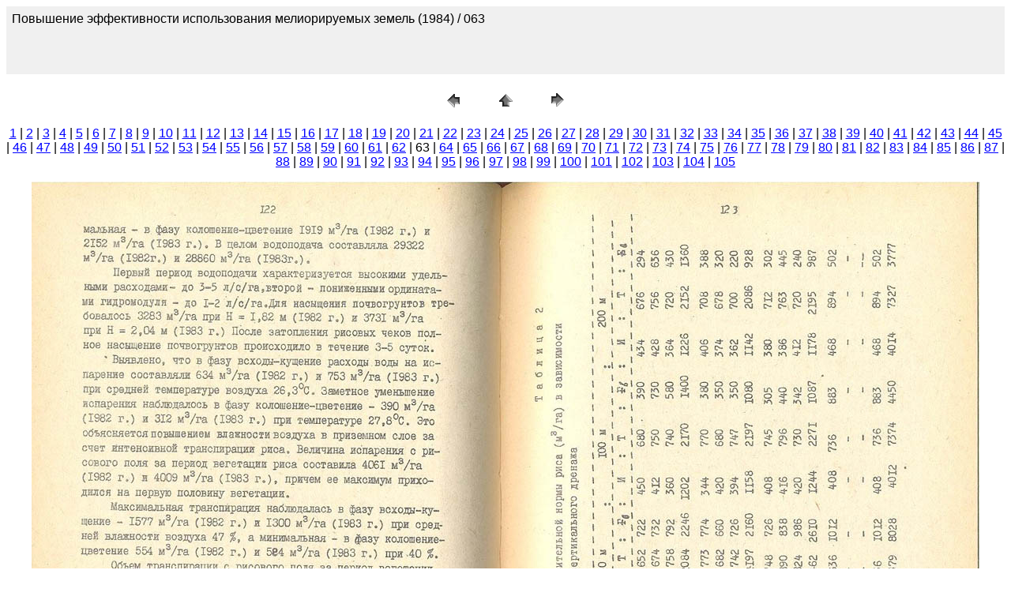

--- FILE ---
content_type: text/html
request_url: http://cawater-info.net/library/rus/hist/sb-tr-saniiri-172/pages/063.htm
body_size: 1253
content:
<HTML>
	<HEAD>

		<TITLE>063</TITLE>
		<META name="generator" content="Adobe Photoshop(R) CS Web Photo Gallery">
		<META http-equiv="Content-Type" content="text/html; charset=windows-1251">
	</HEAD>

<BODY bgcolor=#FFFFFF text=#000000 link=#0000FF vlink=#800080 alink=#FF0000>

<TABLE border="0" cellpadding="5" cellspacing="2" width="100%" bgcolor=#F0F0F0>
<TR>
	<TD><FONT size=3 face=Arial>Повышение эффективности использования мелиорируемых земель (1984) / 063
													<BR>
													<BR>
													<BR>
													<BR><A href="mailto:"></A> 
											
		</FONT>
	</TD>
</TR>
</TABLE>

<P><CENTER>
<TABLE border="0" cellpadding="0" cellspacing="2" width="200">
<TR>
	<TD width="80" align="center"><A href="062.htm"><IMG src="../images/previous.gif" height="30" width="30" border="0" alt="Previous"></A></TD>
	<TD width="80" align="center"><A href="../index.htm#63"><IMG src="../images/home.gif" height="30" width="30" border="0" alt="Home"></A></TD>
	<TD width="80" align="center"><A href="064.htm"><IMG src="../images/next.gif" height="30" width="30" border="0" alt="Next"></A></TD>
</TR>
</TABLE>
</CENTER></P>

<DIV ALIGN=CENTER> 
<P><FONT FACE="Arial, Helvetica, Geneva, Swiss, SunSans-Regular" SIZE="3">
<A HREF="001.htm">1</A> |
<A HREF="002.htm">2</A> |
<A HREF="003.htm">3</A> |
<A HREF="004.htm">4</A> |
<A HREF="005.htm">5</A> |
<A HREF="006.htm">6</A> |
<A HREF="007.htm">7</A> |
<A HREF="008.htm">8</A> |
<A HREF="009.htm">9</A> |
<A HREF="010.htm">10</A> |
<A HREF="011.htm">11</A> |
<A HREF="012.htm">12</A> |
<A HREF="013.htm">13</A> |
<A HREF="014.htm">14</A> |
<A HREF="015.htm">15</A> |
<A HREF="016.htm">16</A> |
<A HREF="017.htm">17</A> |
<A HREF="018.htm">18</A> |
<A HREF="019.htm">19</A> |
<A HREF="020.htm">20</A> |
<A HREF="021.htm">21</A> |
<A HREF="022.htm">22</A> |
<A HREF="023.htm">23</A> |
<A HREF="024.htm">24</A> |
<A HREF="025.htm">25</A> |
<A HREF="026.htm">26</A> |
<A HREF="027.htm">27</A> |
<A HREF="028.htm">28</A> |
<A HREF="029.htm">29</A> |
<A HREF="030.htm">30</A> |
<A HREF="031.htm">31</A> |
<A HREF="032.htm">32</A> |
<A HREF="033.htm">33</A> |
<A HREF="034.htm">34</A> |
<A HREF="035.htm">35</A> |
<A HREF="036.htm">36</A> |
<A HREF="037.htm">37</A> |
<A HREF="038.htm">38</A> |
<A HREF="039.htm">39</A> |
<A HREF="040.htm">40</A> |
<A HREF="041.htm">41</A> |
<A HREF="042.htm">42</A> |
<A HREF="043.htm">43</A> |
<A HREF="044.htm">44</A> |
<A HREF="045.htm">45</A> |
<A HREF="046.htm">46</A> |
<A HREF="047.htm">47</A> |
<A HREF="048.htm">48</A> |
<A HREF="049.htm">49</A> |
<A HREF="050.htm">50</A> |
<A HREF="051.htm">51</A> |
<A HREF="052.htm">52</A> |
<A HREF="053.htm">53</A> |
<A HREF="054.htm">54</A> |
<A HREF="055.htm">55</A> |
<A HREF="056.htm">56</A> |
<A HREF="057.htm">57</A> |
<A HREF="058.htm">58</A> |
<A HREF="059.htm">59</A> |
<A HREF="060.htm">60</A> |
<A HREF="061.htm">61</A> |
<A HREF="062.htm">62</A> |
	63 |
<A HREF="064.htm">64</A> |
<A HREF="065.htm">65</A> |
<A HREF="066.htm">66</A> |
<A HREF="067.htm">67</A> |
<A HREF="068.htm">68</A> |
<A HREF="069.htm">69</A> |
<A HREF="070.htm">70</A> |
<A HREF="071.htm">71</A> |
<A HREF="072.htm">72</A> |
<A HREF="073.htm">73</A> |
<A HREF="074.htm">74</A> |
<A HREF="075.htm">75</A> |
<A HREF="076.htm">76</A> |
<A HREF="077.htm">77</A> |
<A HREF="078.htm">78</A> |
<A HREF="079.htm">79</A> |
<A HREF="080.htm">80</A> |
<A HREF="081.htm">81</A> |
<A HREF="082.htm">82</A> |
<A HREF="083.htm">83</A> |
<A HREF="084.htm">84</A> |
<A HREF="085.htm">85</A> |
<A HREF="086.htm">86</A> |
<A HREF="087.htm">87</A> |
<A HREF="088.htm">88</A> |
<A HREF="089.htm">89</A> |
<A HREF="090.htm">90</A> |
<A HREF="091.htm">91</A> |
<A HREF="092.htm">92</A> |
<A HREF="093.htm">93</A> |
<A HREF="094.htm">94</A> |
<A HREF="095.htm">95</A> |
<A HREF="096.htm">96</A> |
<A HREF="097.htm">97</A> |
<A HREF="098.htm">98</A> |
<A HREF="099.htm">99</A> |
<A HREF="100.htm">100</A> |
<A HREF="101.htm">101</A> |
<A HREF="102.htm">102</A> |
<A HREF="103.htm">103</A> |
<A HREF="104.htm">104</A> |
<A HREF="105.htm">105</A> 

</FONT></P>
</DIV>

<P><CENTER><A href="064.htm"><IMG src="../images/063.jpg"   border=0 alt="063"></A></CENTER></P>
<P><CENTER><FONT size=3 face=Arial>063.jpg</FONT></CENTER></P>
<P><CENTER><FONT size=3 face=Arial></FONT></CENTER></P>
<P><CENTER><FONT size=3 face=Arial></FONT></CENTER></P>
<P><CENTER><FONT size=3 face=Arial></FONT></CENTER></P>
<P><CENTER><FONT size=3 face=Arial></FONT></CENTER></P>

</BODY>

</HTML>
